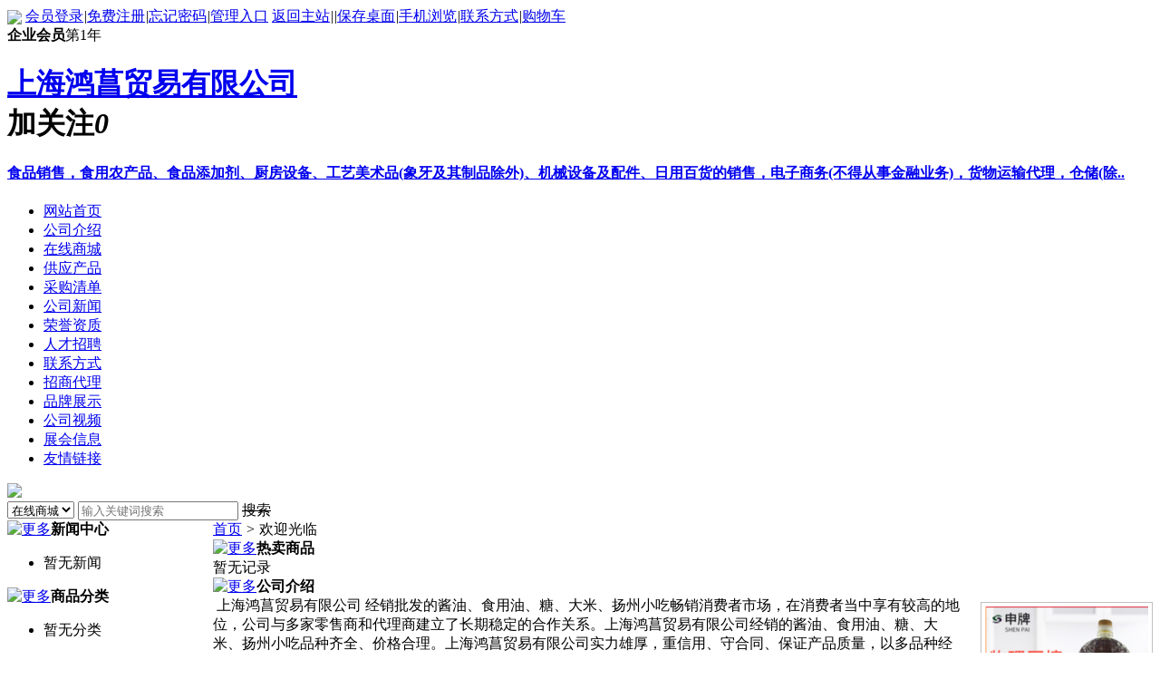

--- FILE ---
content_type: text/html;charset=UTF-8
request_url: https://www.91jindi.com/index.php?homepage=15861071179
body_size: 4566
content:
<!doctype html>
<html>
<head>
<meta charset="UTF-8"/>
<title>上海鸿菖贸易有限公司</title>
<meta name="keywords" content="上海鸿菖贸易有限公司,食品销售，食用农产品、食品添加剂、厨房设备、工艺美术品(象牙及其制品除外)、机械设备及配件、日用百货的销售，电子商务(不得从事金融业务)，货物运输代理，仓储(除.."/><meta name="generator" content=""/>
<meta http-equiv="x-ua-compatible" content="IE=8"/>
<meta name="template" content="homepage"/>
<meta http-equiv="mobile-agent" content="format=html5;url=https://www.91jindi.com/index.php?homepage=15861071179">
<link rel="stylesheet" type="text/css" href="https://www.91jindi.com/static/skin/s06skinv9/homepage.css?v=fa0238c6d9"/>
<link rel="stylesheet" type="text/css" href="https://www.91jindi.com/static/home/default/style.css?v=fa0238c6d9"/>
<script type="text/javascript" src="https://www.91jindi.com/lang/zh-cn/lang.js?v=fa0238c6d9"></script>
<script type="text/javascript" src="https://www.91jindi.com/file/script/config.js?v=fa0238c6d9"></script>
<script type="text/javascript" src="https://www.91jindi.com/static/script/jquery-3.6.4.min.js?v=fa0238c6d9"></script>
<script type="text/javascript" src="https://www.91jindi.com/static/script/common.js?v=fa0238c6d9"></script>
<script type="text/javascript" src="https://www.91jindi.com/static/script/page.js?v=fa0238c6d9"></script>
<script type="text/javascript" src="https://www.91jindi.com/static/script/homepage.js?v=fa0238c6d9"></script>
<script type="text/javascript" src="https://www.91jindi.com/static/script/jquery.lazyload.js?v=fa0238c6d9"></script><script type="text/javascript">
</script>
</head>
<body>
<div class="top" id="top">
<div class="m">
<span class="f_r">
<img src="https://www.91jindi.com/static/skin/s06skinv9/user.png" align="absmiddle"/>
<a href="https://www.91jindi.com/member/login.php">会员登录</a><i>|</i><a href="https://www.91jindi.com/member/register.php">免费注册</a><i>|</i><a href="https://www.91jindi.com/member/send.php">忘记密码</a><i>|</i><a href="https://www.91jindi.com/member/home.php">管理入口</a>
</span>
<a href="https://www.91jindi.com/">返回主站</a><i>|</i><script type="text/javascript">addFav('收藏本页');</script><i>|</i><a href="https://www.91jindi.com/api/shortcut.php?itemid=11387">保存桌面</a><i>|</i><a href="javascript:Dqrcode();">手机浏览</a><i>|</i><a href="https://www.91jindi.com/index.php?homepage=15861071179&file=contact">联系方式</a><i>|</i><a href="https://www.91jindi.com/member/cart.php" onmouseover="Dcard('cart',this);">购物车</a></div>
</div>
<div id="destoon-card"></div>
<div id="destoon-qrcode" style="display:none;"></div><div class="m">
<div class="sign-com"><b>企业会员</b><span>第1年</span></div>
<div class="head">
<div>
<h1>
<a href="https://www.91jindi.com/index.php?homepage=15861071179">上海鸿菖贸易有限公司</a> &nbsp; 
<div class="follow0" onclick="Dfollow('15861071179');" id="follow-15861071179" title="未关注，点击关注"><b>加关注</b><i>0</i></div>
</h1>
<a href="https://www.91jindi.com/index.php?homepage=15861071179&file=introduce"><h4>食品销售，食用农产品、食品添加剂、厨房设备、工艺美术品(象牙及其制品除外)、机械设备及配件、日用百货的销售，电子商务(不得从事金融业务)，货物运输代理，仓储(除..</h4></a>
</div>
</div>
</div>
<div class="menu" id="menu">
<div class="m">
<ul>
<li class="menu_on"><a href="https://www.91jindi.com/index.php?homepage=15861071179"><span>网站首页</span></a></li>
<li class="menu_li"><a href="https://www.91jindi.com/index.php?homepage=15861071179&file=introduce"><span>公司介绍</span></a></li>
<li class="menu_li"><a href="https://www.91jindi.com/index.php?homepage=15861071179&file=mall"><span>在线商城</span></a></li>
<li class="menu_li"><a href="https://www.91jindi.com/index.php?homepage=15861071179&file=sell"><span>供应产品</span></a></li>
<li class="menu_li"><a href="https://www.91jindi.com/index.php?homepage=15861071179&file=buy"><span>采购清单</span></a></li>
<li class="menu_li"><a href="https://www.91jindi.com/index.php?homepage=15861071179&file=news"><span>公司新闻</span></a></li>
<li class="menu_li"><a href="https://www.91jindi.com/index.php?homepage=15861071179&file=honor"><span>荣誉资质</span></a></li>
<li class="menu_li"><a href="https://www.91jindi.com/index.php?homepage=15861071179&file=job"><span>人才招聘</span></a></li>
<li class="menu_li"><a href="https://www.91jindi.com/index.php?homepage=15861071179&file=contact"><span>联系方式</span></a></li>
<li class="menu_li"><a href="https://www.91jindi.com/index.php?homepage=15861071179&file=invest"><span>招商代理</span></a></li>
<li class="menu_li"><a href="https://www.91jindi.com/index.php?homepage=15861071179&file=brand"><span>品牌展示</span></a></li>
<li class="menu_li"><a href="https://www.91jindi.com/index.php?homepage=15861071179&file=video"><span>公司视频</span></a></li>
<li class="menu_li"><a href="https://www.91jindi.com/index.php?homepage=15861071179&file=exhibit"><span>展会信息</span></a></li>
<li class="menu_li"><a href="https://www.91jindi.com/index.php?homepage=15861071179&file=link"><span>友情链接</span></a></li>
</ul>
</div>
</div>
<div class="m">
<div class="banner">
<img src="https://www.91jindi.com/static/home/default/banner.jpg" width="100%"/>
</div>
</div>
<div class="m">
<div class="pos" id="pos">
<div class="nvs">
<form action="https://www.91jindi.com/company/index.php">
<input type="hidden" name="homepage" value="15861071179"/>
<select name="file" class="dsn">
<option value="mall">在线商城</option><option value="sell">供应产品</option><option value="buy">采购清单</option><option value="news">公司新闻</option><option value="honor">荣誉资质</option><option value="job">人才招聘</option><option value="invest">招商代理</option><option value="brand">品牌展示</option><option value="video">公司视频</option><option value="exhibit">展会信息</option><option value="link">友情链接</option></select>
<input type="search" name="kw" value="" placeholder="输入关键词搜索"/>
<s onclick="$(this).parent().submit();">搜索</s>
</form>
</div>
<span id="position"></span>
</div>
</div>
<div class="m">
<table cellpadding="0" cellspacing="0" width="100%">
<tr>
<td width="200" valign="top" id="side"><div class="side_head"><div><span class="f_r"><a href="https://www.91jindi.com/index.php?homepage=15861071179&file=news"><img src="https://www.91jindi.com/static/home/image/more.gif" title="更多"/></a></span><strong>新闻中心</strong></div></div>
<div class="side_body">
<ul>
<li>暂无新闻</li>
</ul>
</div>
<div class="side_head"><div><span class="f_r"><a href="https://www.91jindi.com/index.php?homepage=15861071179&file=mall"><img src="https://www.91jindi.com/static/home/image/more.gif" title="更多"/></a></span><strong>商品分类</strong></div></div>
<div class="side_body">
<ul>
<li>暂无分类</li>
</ul>
</div>
<div class="side_head"><div><span class="f_r"><a href="https://www.91jindi.com/index.php?homepage=15861071179&file=contact"><img src="https://www.91jindi.com/static/home/image/more.gif" title="更多"/></a></span><strong>联系方式</strong></div></div>
<div class="side_body">
<ul>
<li>联系人：李玉亮</li>
<li title="15861071179">电话：15861071179</li>
</ul>
</div>
<div class="side_head"><div><strong>站内搜索</strong></div></div>
<div class="side_body">
<form action="https://www.91jindi.com/company/index.php" onsubmit="return check_kw();">
<input type="hidden" name="homepage" value="15861071179"/>
<input type="text" name="kw" value="" placeholder="输入关键词搜索" size="25" id="kw" class="inp"/>
<div style="padding:10px 0 0 0;">
<select name="file">
<option value="mall">在线商城</option><option value="sell">供应产品</option><option value="buy">采购清单</option><option value="news">公司新闻</option><option value="honor">荣誉资质</option><option value="job">人才招聘</option><option value="invest">招商代理</option><option value="brand">品牌展示</option><option value="video">公司视频</option><option value="exhibit">展会信息</option><option value="link">友情链接</option></select>&nbsp;
<input type="submit" value=" 搜 索 " class="sbm"/>
</div>
</form>
</div><div class="side_head"><div><span class="f_r"><a href="https://www.91jindi.com/index.php?homepage=15861071179&file=honor"><img src="https://www.91jindi.com/static/home/image/more.gif" title="更多"/></a></span><strong>荣誉资质</strong></div></div>
<div class="side_body">
<ul>
<li>暂未上传</li>
</ul>
</div>
<div class="side_head"><div><span class="f_r"><a href="https://www.91jindi.com/index.php?homepage=15861071179&file=link"><img src="https://www.91jindi.com/static/home/image/more.gif" title="更多"/></a></span><strong>友情链接</strong></div></div>
<div class="side_body">
<ul>
<li>暂无链接</li>
</ul>
</div>
</td>
<td width="10" id="split"></td>
<td valign="top" id="main"><div class="dsn" id="pos_show"><a href="https://www.91jindi.com/index.php?homepage=15861071179">首页</a> <i>&gt;</i> 欢迎光临</div>
<div class="main_head"><div><span class="f_r"><a href="https://www.91jindi.com/index.php?homepage=15861071179&file=mall"><img src="https://www.91jindi.com/static/home/image/more.gif" title="更多"/></a></span><strong>热卖商品</strong></div></div>
<div class="main_body">
<div class="list-none">暂无记录</div>
</div>
<div class="main_head"><div><span class="f_r"><a href="https://www.91jindi.com/index.php?homepage=15861071179&file=introduce"><img src="https://www.91jindi.com/static/home/image/more.gif" title="更多"/></a></span><strong>公司介绍</strong></div></div>
<div class="main_body">
<div class="lh18 px14 pd10">
<img src="https://www.91jindi.com/file/upload/202101/04/094052581.png" align="right" style="margin:6px 0 6px 16px;padding:4px;border:#C0C0C0 1px solid;"/>
&nbsp;上海鸿菖贸易有限公司 经销批发的酱油、食用油、糖、大米、扬州小吃畅销消费者市场，在消费者当中享有较高的地位，公司与多家零售商和代理商建立了长期稳定的合作关系。上海鸿菖贸易有限公司经销的酱油、食用油、糖、大米、扬州小吃品种齐全、价格合理。上海鸿菖贸易有限公司实力雄厚，重信用、守合同、保证产品质量，以多品种经营特色和薄利多销的原则，赢得了广大客户的信任。<br />
&nbsp; [<a href="https://www.91jindi.com/index.php?homepage=15861071179&file=introduce" class="t">详细介绍</a>]
</div>
</div>
<div class="main_head"><div><span class="f_r"><a href="https://www.91jindi.com/index.php?homepage=15861071179&file=sell"><img src="https://www.91jindi.com/static/home/image/more.gif" title="更多"/></a></span><strong>产品推荐</strong></div></div>
<div class="main_body">
<div id="elite" style="height:324px;overflow:hidden;">
<table cellpadding="0" cellspacing="0" width="100%">
<tr align="center"><td valign="top" width="25%" height="324">
<div class="thumb">
<a href="https://www.91jindi.com/index.php?homepage=15861071179&file=sell&itemid=22802"><img src="https://www.91jindi.com/file/upload/202101/04/095851441.png.thumb.png" width="200" height="200" alt="四川小榨特香菜籽油家用5L菜籽油食用油农家自榨非转基因纯菜籽油"/></a>
<div><a href="https://www.91jindi.com/index.php?homepage=15861071179&file=sell&itemid=22802" title="四川小榨特香菜籽油家用5L菜籽油食用油农家自榨非转基因纯菜籽油">四川小榨特香菜籽油家用5L菜籽油食用油农家自榨非转基因纯菜籽油</a></div>
<b><span>面议</span><em>0询价</em></b>
</div>
</td>
<td valign="top" width="25%" height="324">
<div class="thumb">
<a href="https://www.91jindi.com/index.php?homepage=15861071179&file=sell&itemid=22801"><img src="https://www.91jindi.com/file/upload/202101/04/095810261.png.thumb.png" width="200" height="200" alt="申牌蟹田大米25kg蟹田苏北香稻米农家大米圆粒型粳米珍珠米"/></a>
<div><a href="https://www.91jindi.com/index.php?homepage=15861071179&file=sell&itemid=22801" title="申牌蟹田大米25kg蟹田苏北香稻米农家大米圆粒型粳米珍珠米">申牌蟹田大米25kg蟹田苏北香稻米农家大米圆粒型粳米珍珠米</a></div>
<b><span>面议</span><em>0询价</em></b>
</div>
</td>
<td valign="top" width="25%" height="324">
<div class="thumb">
<a href="https://www.91jindi.com/index.php?homepage=15861071179&file=sell&itemid=22800"><img src="https://www.91jindi.com/file/upload/202101/04/095724611.png.thumb.png" width="200" height="200" alt="吉香居泡菜牛肉多 包邮200g瓶装 香辣酱四川特产下饭肉酱牛八方"/></a>
<div><a href="https://www.91jindi.com/index.php?homepage=15861071179&file=sell&itemid=22800" title="吉香居泡菜牛肉多 包邮200g瓶装 香辣酱四川特产下饭肉酱牛八方">吉香居泡菜牛肉多 包邮200g瓶装 香辣酱四川特产下饭肉酱牛八方</a></div>
<b><span>面议</span><em>0询价</em></b>
</div>
</td>
<td valign="top" width="25%" height="324">
<div class="thumb">
<a href="https://www.91jindi.com/index.php?homepage=15861071179&file=sell&itemid=22799"><img src="https://www.91jindi.com/file/upload/202101/04/095647921.png.thumb.png" width="200" height="200" alt="吉香居酱牛八方脆笋牛肉多200g青椒香菇拌饭拌面下饭酱牛肉酱"/></a>
<div><a href="https://www.91jindi.com/index.php?homepage=15861071179&file=sell&itemid=22799" title="吉香居酱牛八方脆笋牛肉多200g青椒香菇拌饭拌面下饭酱牛肉酱">吉香居酱牛八方脆笋牛肉多200g青椒香菇拌饭拌面下饭酱牛肉酱</a></div>
<b><span>面议</span><em>0询价</em></b>
</div>
</td>
</tr><tr align="center"><td valign="top" width="25%" height="324">
<div class="thumb">
<a href="https://www.91jindi.com/index.php?homepage=15861071179&file=sell&itemid=22798"><img src="https://www.91jindi.com/file/upload/202101/04/095604841.png.thumb.png" width="200" height="200" alt="吉香居暴下饭250g瓶装香辣菜变态辣暴走拌饭辣椒酱豆豉香辣拌面酱"/></a>
<div><a href="https://www.91jindi.com/index.php?homepage=15861071179&file=sell&itemid=22798" title="吉香居暴下饭250g瓶装香辣菜变态辣暴走拌饭辣椒酱豆豉香辣拌面酱">吉香居暴下饭250g瓶装香辣菜变态辣暴走拌饭辣椒酱豆豉香辣拌面酱</a></div>
<b><span>面议</span><em>0询价</em></b>
</div>
</td>
<td valign="top" width="25%" height="324">
<div class="thumb">
<a href="https://www.91jindi.com/index.php?homepage=15861071179&file=sell&itemid=22797"><img src="https://www.91jindi.com/file/upload/202101/04/095521761.png.thumb.png" width="200" height="200" alt="三和四美酱甜瓜瓶装小菜375g早餐下饭菜开胃扬州特产酱菜罐装咸菜"/></a>
<div><a href="https://www.91jindi.com/index.php?homepage=15861071179&file=sell&itemid=22797" title="三和四美酱甜瓜瓶装小菜375g早餐下饭菜开胃扬州特产酱菜罐装咸菜">三和四美酱甜瓜瓶装小菜375g早餐下饭菜开胃扬州特产酱菜罐装咸菜</a></div>
<b><span>面议</span><em>0询价</em></b>
</div>
</td>
<td valign="top" width="25%" height="324">
<div class="thumb">
<a href="https://www.91jindi.com/index.php?homepage=15861071179&file=sell&itemid=22796"><img src="https://www.91jindi.com/file/upload/202101/04/095441391.png.thumb.png" width="200" height="200" alt="三和四美酱菜嫩生姜375g扬州特产下饭菜新姜新鲜嫩生姜小菜瓶装"/></a>
<div><a href="https://www.91jindi.com/index.php?homepage=15861071179&file=sell&itemid=22796" title="三和四美酱菜嫩生姜375g扬州特产下饭菜新姜新鲜嫩生姜小菜瓶装">三和四美酱菜嫩生姜375g扬州特产下饭菜新姜新鲜嫩生姜小菜瓶装</a></div>
<b><span>面议</span><em>0询价</em></b>
</div>
</td>
<td valign="top" width="25%" height="324">
<div class="thumb">
<a href="https://www.91jindi.com/index.php?homepage=15861071179&file=sell&itemid=22795"><img src="https://www.91jindi.com/file/upload/202101/04/095310801.png.thumb.png" width="200" height="200" alt="三和四美糖蒜甜蒜糖醋蒜375g瓶装扬州特产咸菜糖醋蒜腌制大蒜头"/></a>
<div><a href="https://www.91jindi.com/index.php?homepage=15861071179&file=sell&itemid=22795" title="三和四美糖蒜甜蒜糖醋蒜375g瓶装扬州特产咸菜糖醋蒜腌制大蒜头">三和四美糖蒜甜蒜糖醋蒜375g瓶装扬州特产咸菜糖醋蒜腌制大蒜头</a></div>
<b><span>面议</span><em>0询价</em></b>
</div>
</td>
</tr><tr align="center"><td valign="top" width="25%" height="324">
<div class="thumb">
<a href="https://www.91jindi.com/index.php?homepage=15861071179&file=sell&itemid=22794"><img src="https://www.91jindi.com/file/upload/202101/04/095216601.png.thumb.png" width="200" height="200" alt="三和四美八宝牛肉酱220g牛肉拌饭酱手工酱微辣酱下饭酱拌面酱"/></a>
<div><a href="https://www.91jindi.com/index.php?homepage=15861071179&file=sell&itemid=22794" title="三和四美八宝牛肉酱220g牛肉拌饭酱手工酱微辣酱下饭酱拌面酱">三和四美八宝牛肉酱220g牛肉拌饭酱手工酱微辣酱下饭酱拌面酱</a></div>
<b><span>面议</span><em>0询价</em></b>
</div>
</td>
<td valign="top" width="25%" height="324">
<div class="thumb">
<a href="https://www.91jindi.com/index.php?homepage=15861071179&file=sell&itemid=22793"><img src="https://www.91jindi.com/file/upload/202101/04/095138521.png.thumb.png" width="200" height="200" alt="陶华碧老干妈肉丝豆豉油辣椒280g豆豉调味酱辣椒调味酱红油酱"/></a>
<div><a href="https://www.91jindi.com/index.php?homepage=15861071179&file=sell&itemid=22793" title="陶华碧老干妈肉丝豆豉油辣椒280g豆豉调味酱辣椒调味酱红油酱">陶华碧老干妈肉丝豆豉油辣椒280g豆豉调味酱辣椒调味酱红油酱</a></div>
<b><span>面议</span><em>0询价</em></b>
</div>
</td>
</table>
</div>
</div>
<script type="text/javascript" src="https://www.91jindi.com/static/script/marquee.js?v=fa0238c6d9"></script><script type="text/javascript">$(function(){new dmarquee(324, 15, 2000, 'elite');});</script><div class="main_head"><div><span class="f_r"><a href="https://www.91jindi.com/index.php?homepage=15861071179&file=sell"><img src="https://www.91jindi.com/static/home/image/more.gif" title="更多"/></a></span><strong>最新供应</strong></div></div>
<div class="main_body">
<table cellpadding="0" cellspacing="0" width="100%">
<tr align="center"><td valign="top" width="25%">
<div class="thumb">
<a href="https://www.91jindi.com/index.php?homepage=15861071179&file=sell&itemid=22802"><img src="https://www.91jindi.com/file/upload/202101/04/095851441.png.thumb.png" width="200" height="200" alt="四川小榨特香菜籽油家用5L菜籽油食用油农家自榨非转基因纯菜籽油"/></a>
<div><a href="https://www.91jindi.com/index.php?homepage=15861071179&file=sell&itemid=22802" title="四川小榨特香菜籽油家用5L菜籽油食用油农家自榨非转基因纯菜籽油">四川小榨特香菜籽油家用5L菜籽油食用油农家自榨非转基因纯菜籽油</a></div>
<b><span>面议</span><em>0询价</em></b>
</div>
</td>
<td valign="top" width="25%">
<div class="thumb">
<a href="https://www.91jindi.com/index.php?homepage=15861071179&file=sell&itemid=22801"><img src="https://www.91jindi.com/file/upload/202101/04/095810261.png.thumb.png" width="200" height="200" alt="申牌蟹田大米25kg蟹田苏北香稻米农家大米圆粒型粳米珍珠米"/></a>
<div><a href="https://www.91jindi.com/index.php?homepage=15861071179&file=sell&itemid=22801" title="申牌蟹田大米25kg蟹田苏北香稻米农家大米圆粒型粳米珍珠米">申牌蟹田大米25kg蟹田苏北香稻米农家大米圆粒型粳米珍珠米</a></div>
<b><span>面议</span><em>0询价</em></b>
</div>
</td>
<td valign="top" width="25%">
<div class="thumb">
<a href="https://www.91jindi.com/index.php?homepage=15861071179&file=sell&itemid=22800"><img src="https://www.91jindi.com/file/upload/202101/04/095724611.png.thumb.png" width="200" height="200" alt="吉香居泡菜牛肉多 包邮200g瓶装 香辣酱四川特产下饭肉酱牛八方"/></a>
<div><a href="https://www.91jindi.com/index.php?homepage=15861071179&file=sell&itemid=22800" title="吉香居泡菜牛肉多 包邮200g瓶装 香辣酱四川特产下饭肉酱牛八方">吉香居泡菜牛肉多 包邮200g瓶装 香辣酱四川特产下饭肉酱牛八方</a></div>
<b><span>面议</span><em>0询价</em></b>
</div>
</td>
<td valign="top" width="25%">
<div class="thumb">
<a href="https://www.91jindi.com/index.php?homepage=15861071179&file=sell&itemid=22799"><img src="https://www.91jindi.com/file/upload/202101/04/095647921.png.thumb.png" width="200" height="200" alt="吉香居酱牛八方脆笋牛肉多200g青椒香菇拌饭拌面下饭酱牛肉酱"/></a>
<div><a href="https://www.91jindi.com/index.php?homepage=15861071179&file=sell&itemid=22799" title="吉香居酱牛八方脆笋牛肉多200g青椒香菇拌饭拌面下饭酱牛肉酱">吉香居酱牛八方脆笋牛肉多200g青椒香菇拌饭拌面下饭酱牛肉酱</a></div>
<b><span>面议</span><em>0询价</em></b>
</div>
</td>
</tr><tr align="center"><td valign="top" width="25%">
<div class="thumb">
<a href="https://www.91jindi.com/index.php?homepage=15861071179&file=sell&itemid=22798"><img src="https://www.91jindi.com/file/upload/202101/04/095604841.png.thumb.png" width="200" height="200" alt="吉香居暴下饭250g瓶装香辣菜变态辣暴走拌饭辣椒酱豆豉香辣拌面酱"/></a>
<div><a href="https://www.91jindi.com/index.php?homepage=15861071179&file=sell&itemid=22798" title="吉香居暴下饭250g瓶装香辣菜变态辣暴走拌饭辣椒酱豆豉香辣拌面酱">吉香居暴下饭250g瓶装香辣菜变态辣暴走拌饭辣椒酱豆豉香辣拌面酱</a></div>
<b><span>面议</span><em>0询价</em></b>
</div>
</td>
<td valign="top" width="25%">
<div class="thumb">
<a href="https://www.91jindi.com/index.php?homepage=15861071179&file=sell&itemid=22797"><img src="https://www.91jindi.com/file/upload/202101/04/095521761.png.thumb.png" width="200" height="200" alt="三和四美酱甜瓜瓶装小菜375g早餐下饭菜开胃扬州特产酱菜罐装咸菜"/></a>
<div><a href="https://www.91jindi.com/index.php?homepage=15861071179&file=sell&itemid=22797" title="三和四美酱甜瓜瓶装小菜375g早餐下饭菜开胃扬州特产酱菜罐装咸菜">三和四美酱甜瓜瓶装小菜375g早餐下饭菜开胃扬州特产酱菜罐装咸菜</a></div>
<b><span>面议</span><em>0询价</em></b>
</div>
</td>
<td valign="top" width="25%">
<div class="thumb">
<a href="https://www.91jindi.com/index.php?homepage=15861071179&file=sell&itemid=22796"><img src="https://www.91jindi.com/file/upload/202101/04/095441391.png.thumb.png" width="200" height="200" alt="三和四美酱菜嫩生姜375g扬州特产下饭菜新姜新鲜嫩生姜小菜瓶装"/></a>
<div><a href="https://www.91jindi.com/index.php?homepage=15861071179&file=sell&itemid=22796" title="三和四美酱菜嫩生姜375g扬州特产下饭菜新姜新鲜嫩生姜小菜瓶装">三和四美酱菜嫩生姜375g扬州特产下饭菜新姜新鲜嫩生姜小菜瓶装</a></div>
<b><span>面议</span><em>0询价</em></b>
</div>
</td>
<td valign="top" width="25%">
<div class="thumb">
<a href="https://www.91jindi.com/index.php?homepage=15861071179&file=sell&itemid=22795"><img src="https://www.91jindi.com/file/upload/202101/04/095310801.png.thumb.png" width="200" height="200" alt="三和四美糖蒜甜蒜糖醋蒜375g瓶装扬州特产咸菜糖醋蒜腌制大蒜头"/></a>
<div><a href="https://www.91jindi.com/index.php?homepage=15861071179&file=sell&itemid=22795" title="三和四美糖蒜甜蒜糖醋蒜375g瓶装扬州特产咸菜糖醋蒜腌制大蒜头">三和四美糖蒜甜蒜糖醋蒜375g瓶装扬州特产咸菜糖醋蒜腌制大蒜头</a></div>
<b><span>面议</span><em>0询价</em></b>
</div>
</td>
</tr><tr align="center"><td valign="top" width="25%">
<div class="thumb">
<a href="https://www.91jindi.com/index.php?homepage=15861071179&file=sell&itemid=22794"><img src="https://www.91jindi.com/file/upload/202101/04/095216601.png.thumb.png" width="200" height="200" alt="三和四美八宝牛肉酱220g牛肉拌饭酱手工酱微辣酱下饭酱拌面酱"/></a>
<div><a href="https://www.91jindi.com/index.php?homepage=15861071179&file=sell&itemid=22794" title="三和四美八宝牛肉酱220g牛肉拌饭酱手工酱微辣酱下饭酱拌面酱">三和四美八宝牛肉酱220g牛肉拌饭酱手工酱微辣酱下饭酱拌面酱</a></div>
<b><span>面议</span><em>0询价</em></b>
</div>
</td>
<td valign="top" width="25%">
<div class="thumb">
<a href="https://www.91jindi.com/index.php?homepage=15861071179&file=sell&itemid=22793"><img src="https://www.91jindi.com/file/upload/202101/04/095138521.png.thumb.png" width="200" height="200" alt="陶华碧老干妈肉丝豆豉油辣椒280g豆豉调味酱辣椒调味酱红油酱"/></a>
<div><a href="https://www.91jindi.com/index.php?homepage=15861071179&file=sell&itemid=22793" title="陶华碧老干妈肉丝豆豉油辣椒280g豆豉调味酱辣椒调味酱红油酱">陶华碧老干妈肉丝豆豉油辣椒280g豆豉调味酱辣椒调味酱红油酱</a></div>
<b><span>面议</span><em>0询价</em></b>
</div>
</td>
</table>
</div>
<div class="main_head"><div><span class="f_r"><a href="https://www.91jindi.com/index.php?homepage=15861071179&file=brand"><img src="https://www.91jindi.com/static/home/image/more.gif" title="更多"/></a></span><strong>品牌展示</strong></div></div>
<div class="main_body">
<div class="list-none">暂无记录</div>
</div>
<div class="main_head"><div><span class="f_r"><a href="https://www.91jindi.com/index.php?homepage=15861071179&file=invest"><img src="https://www.91jindi.com/static/home/image/more.gif" title="更多"/></a></span><strong>招商代理</strong></div></div>
<div class="main_body">
<div class="list-none">暂无记录</div>
</ul>
</div>
<div class="main_head"><div><span class="f_r"><a href="https://www.91jindi.com/index.php?homepage=15861071179&file=video"><img src="https://www.91jindi.com/static/home/image/more.gif" title="更多"/></a></span><strong>视频</strong></div></div>
<div class="main_body">
<div class="list-none">暂无记录</div>
</div>
</td>
</tr>
</table>
</div>
<div class="m">
<div class="foot" id="foot">
&copy;2026 上海鸿菖贸易有限公司 版权所有&nbsp;&nbsp;
技术支持：<a href="https://www.91jindi.com/" target="_blank">金地网</a>&nbsp;&nbsp;
访问量:8810&nbsp;&nbsp;</div>
</div>
<div class="back2top"><a href="javascript:void(0);" title="返回顶部">&nbsp;</a></div>
<script type="text/javascript">Dd('position').innerHTML = Dd('pos_show').innerHTML;</script>
<script type="text/javascript">
var L0 = L1 = LI = 0;
$(function(){
$('#menu ul li').each(function(i) {
if(i == 0) {
L0 = $(this).position().left;
} else {
L1 = $(this).position().left;
if(L1 < L0 + 10) {
LI = i;
return;
}
}
});
if(LI) {
$('#menu ul').children().eq(LI - 1).html('<a href="https://www.91jindi.com/index.php?homepage=15861071179&file=channel"><span>更多频道</span></a>');
if($('#menu .menu_on').index() >= LI || 0) $('#menu ul').children().eq(LI - 1).attr('class', 'menu_on');
}
});
</script>
</body>
</html>